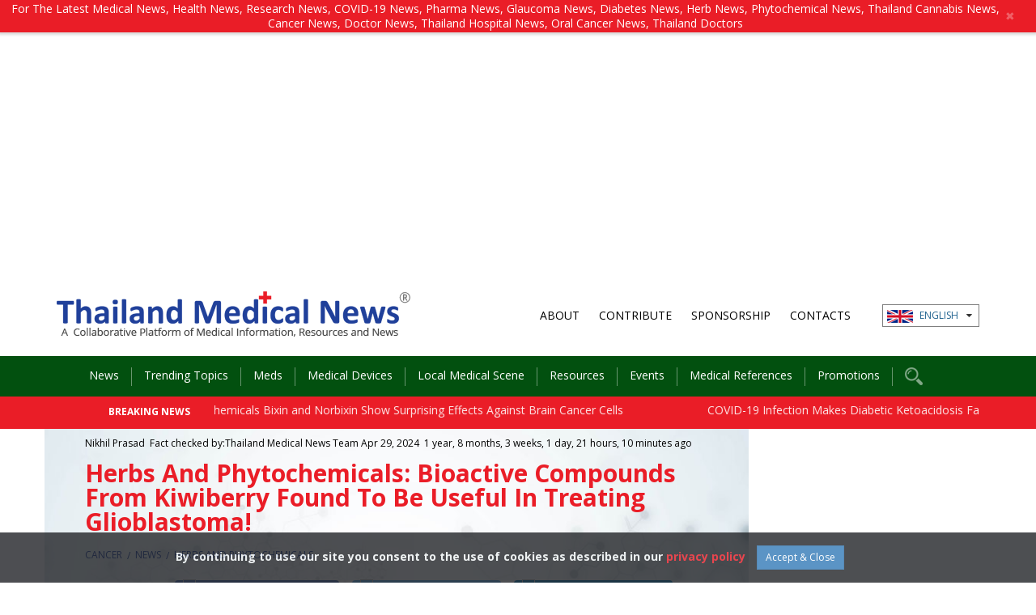

--- FILE ---
content_type: text/html; charset=utf-8
request_url: https://www.google.com/recaptcha/api2/aframe
body_size: 269
content:
<!DOCTYPE HTML><html><head><meta http-equiv="content-type" content="text/html; charset=UTF-8"></head><body><script nonce="uVZlUBzwyG7XDsnkTg9ACw">/** Anti-fraud and anti-abuse applications only. See google.com/recaptcha */ try{var clients={'sodar':'https://pagead2.googlesyndication.com/pagead/sodar?'};window.addEventListener("message",function(a){try{if(a.source===window.parent){var b=JSON.parse(a.data);var c=clients[b['id']];if(c){var d=document.createElement('img');d.src=c+b['params']+'&rc='+(localStorage.getItem("rc::a")?sessionStorage.getItem("rc::b"):"");window.document.body.appendChild(d);sessionStorage.setItem("rc::e",parseInt(sessionStorage.getItem("rc::e")||0)+1);localStorage.setItem("rc::h",'1769032288304');}}}catch(b){}});window.parent.postMessage("_grecaptcha_ready", "*");}catch(b){}</script></body></html>

--- FILE ---
content_type: application/javascript
request_url: https://www.thailandmedical.news/assets/js/jquery.redirect.js
body_size: 1848
content:
/*
jQuery Redirect v1.0.7

Copyright (c) 2013-2017 Miguel Galante
Copyright (c) 2011-2013 Nemanja Avramovic, www.avramovic.info

Licensed under CC BY-SA 4.0 License: http://creativecommons.org/licenses/by-sa/4.0/

This means everyone is allowed to:

Share - copy and redistribute the material in any medium or format
Adapt - remix, transform, and build upon the material for any purpose, even commercially.
Under following conditions:

Attribution - You must give appropriate credit, provide a link to the license, and indicate if changes were made. You may do so in any reasonable manner, but not in any way that suggests the licensor endorses you or your use.
ShareAlike - If you remix, transform, or build upon the material, you must distribute your contributions under the same license as the original.

*/
(function ($) {
    'use strict';

    /**
     * jQuery Redirect
     * @param {string} url - Url of the redirection
     * @param {Object} values - (optional) An object with the data to send. If not present will look for values as QueryString in the target url.
     * @param {string} method - (optional) The HTTP verb can be GET or POST (defaults to POST)
     * @param {string} target - (optional) The target of the form. "_blank" will open the url in a new window.
     * @param {boolean} traditional - (optional) This provides the same function as jquery's ajax function. The brackets are omitted on the field name if its an array.  This allows arrays to work with MVC.net among others.
     * @param {boolean} redirectTop - (optional) If its called from a iframe, force to navigate the top window. 
     */
    $.redirect = function (url, values, method, target, traditional, redirectTop) {
        method = (method && ["GET", "POST", "PUT", "DELETE"].indexOf(method.toUpperCase()) !== -1) ? method.toUpperCase() : 'POST';

        redirectTop = redirectTop || false;
        
        url = url.split("#");
        var hash = url[1] ? ("#" + url[1]) : "";
        url = url[0];

        if (!values) {
            var obj = $.parseUrl(url);
            url = obj.url;
            values = obj.params;
        }

        values = removeNulls(values);

        var form = $('<form>')
          .attr("method", method)
          .attr("action", url + hash);

    
        if (target) {
          form.attr("target", target);
        }

        var submit = {}; //Create a symbol
        form[0][submit] = form[0].submit;
        iterateValues(values, [], form, null, traditional);
        
        if(redirectTop) {
            $('body', window.top.document).append(form);
        } else {
            $('body').append(form);
        }
        form[0][submit]();
    };

    //Utility Functions
    /**
     * Url and QueryString Parser.
     * @param {string} url - a Url to parse.
     * @returns {object} an object with the parsed url with the following structure {url: URL, params:{ KEY: VALUE }}
     */
    $.parseUrl = function (url) {
        
        if (url.indexOf('?') === -1) {
            return {
                url: url,
                params: {}
            };
        }
        var parts = url.split('?'),
            query_string = parts[1],
            elems = query_string.split('&');
        url = parts[0];

        var i, pair, obj = {};
        for (i = 0; i < elems.length; i+= 1) {
            pair = elems[i].split('=');
            obj[pair[0]] = pair[1];
        }

        return {
            url: url,
            params: obj
        };
    };

    //Private Functions
    var getInput = function (name, value, parent, array, traditional) {
        var parentString;
        if (parent.length > 0) {
            parentString = parent[0];
            var i;
            for (i = 1; i < parent.length; i += 1) {
                parentString += "[" + parent[i] + "]";
            }

            if (array) {
                if (traditional)
                    name = parentString;
                else
                    name = parentString + "[" + name + "]";
            } else {
              name = parentString + "[" + name + "]";
            }
        }

        return $("<input>").attr("type", "hidden")
            .attr("name", name)
            .attr("value", value);
    };

    var iterateValues = function (values, parent, form, isArray, traditional) {
        var i, iterateParent = [];
        Object.keys(values).forEach(function(i) {
            if (typeof values[i] === "object") {
                iterateParent = parent.slice();
                iterateParent.push(i);
                iterateValues(values[i], iterateParent, form, Array.isArray(values[i]), traditional);
            } else {
                form.append(getInput(i, values[i], parent, isArray, traditional));
            }
        });
    };

    var removeNulls = function (values) {
        var propNames = Object.getOwnPropertyNames(values);
        for (var i = 0; i < propNames.length; i++) {
            var propName = propNames[i];
            if (values[propName] === null || values[propName] === undefined) {
                delete values[propName];
            } else if (typeof values[propName] === 'object') {
                values[propName] = removeNulls(values[propName]);
            } else if (values[propName].length < 1) {
                delete values[propName];
            }
        }
        return values;
    };

}(window.jQuery || window.Zepto || window.jqlite));
